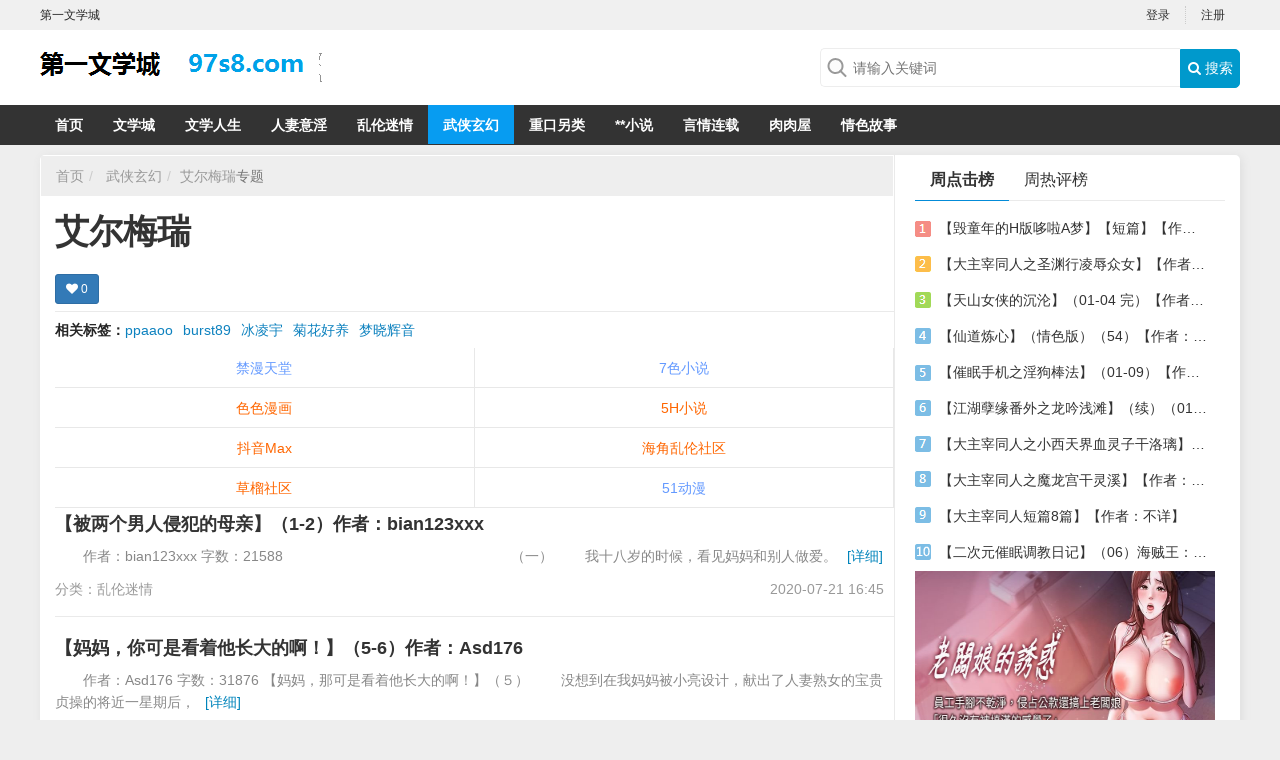

--- FILE ---
content_type: text/html; charset=UTF-8
request_url: https://34.949443.xyz/tag.php?id=2792
body_size: 7381
content:
<!DOCTYPE html>
<html>

<head>
    <title>艾尔梅瑞_第一文学城</title>
    <meta name="keywords" content="" />
    <meta name="description" content="" />
    <meta name="mobile-agent" content="format=xhtml;url=">
    <meta name="mobile-agent" content="format=html5;url=">
    <link rel="alternate" media="only screen and(max-width: 640px)" href=""><meta charset="utf-8">
<meta name="renderer" content="webkit">
<meta http-equiv="Content-Type" content="text/html; charset=utf-8">
<meta http-equiv="Cache-Control" content="no-transform" />
<meta http-equiv="Cache-Control" content="no-siteapp" />
<meta http-equiv="X-UA-Compatible" content="IE=edge,chrome=1" />
<meta name="apple-mobile-web-app-title" content="第一文学城">
<meta name="apple-mobile-web-app-capable" content="yes" />
<meta name="apple-mobile-web-app-status-bar-style" content="black" />
<meta name="viewport" content="width=device-width, initial-scale=1, maximum-scale=1, user-scalable=no">
<meta content="icmsdev.com" name="Copyright" />
<script src="/public/js/libs/jquery/jquery-1.12.4.min.js"></script>
<script src="/public/js/iCMS.min.js"></script>
<link rel="stylesheet" href="/public/css/bootstrap.min.css" type="text/css" />
<link rel="stylesheet" href="/public/css/iCMS.min.css" type="text/css" />
<script>
iCMS.init({
    URL: "",
    API: "/public/api.php",
    UHOME: "/public/api.php?app=user&do=home&uid={uid}",
    PUBLIC: "/public",
    COOKIE: 'iCMS',
    COMMENT:{
        seccode: "1"
    },
    DIALOG: {
        title: '第一文学城 提示信息'
    },
});
</script>
<script type="text/javascript" src="/public/ui/app.js"></script>

<meta name="applicable-device" content="pc">
<script type="text/javascript" src="/template/www/desktop/static/js/ui.js"></script>
<link rel="stylesheet" href="https://cdn.bootcss.com/font-awesome/4.7.0/css/font-awesome.min.css" type="text/css" />
<link rel="stylesheet" href="/template/www/desktop/static/css/ui.css" type="text/css" />
<link rel="stylesheet" href="/template/www/desktop/static/css/tag.css" type="text/css" />
</head>

<body class="tagApp" i="tag">
    <div id="top" class="clearfix">
    <div class="top-wrap">
        
        <div class="sitename fl">第一文学城</div>
        <div i="login" class="user-login fr">
            <ul class="ul"><li><a href="/public/api.php?app=user&do=login" title="登录">登录</a></li>
                <li class="last"><a href="/public/api.php?app=user&do=register" target="_blank">注册</a></li>
            </ul>
        </div>
        <div i="profile" class="user-profile fr hide">
            <span class="profile">
            <div class="profile-wrap dropdown">
    <a data-toggle="dropdown" class="user-home" href="/public/api.php?app=user&do=home">
        <img i="user_avatar" class="avatar r3" src="/public/ui/avatar.gif" onerror="iUSER.NOAVATAR(this);">
        <span class="label label-success">
            <span i="user_nickname">iCMS</span>
            <i class="caret"></i>
        </span>
    </a>
    <ul class="dropdown-menu">
        <li><a href="/public/api.php?app=user&do=home" target="_blank"> <i class="fa fa-home"></i> 我的主页</a></li>
        <li><a href="/public/api.php?app=user&do=manage&pg=article" target="_blank"> <i class="fa fa-dashboard"></i> 我的文章</a></li>
        <li><a href="/public/api.php?app=user&do=manage&pg=comment" target="_blank"> <i class="fa fa-comments"></i> 我的评论</a></li>
        <li><a href="/public/api.php?app=user&do=manage&pg=inbox" target="_blank"> <i class="fa fa-envelope-o"></i> 我的私信 <span i="user_message_num" class="badge badge-red">0</span></a></li>
        <li><a href="/public/api.php?app=user&do=profile" target="_blank"> <i class="fa fa-cog"></i> 账号设置</a></li>
        <li class="divider"></li>
        <li><a i="logout" href="javascript:;" class="user-logout"> <i class="fa fa-sign-out"></i> 退出</a></li>
    </ul>
</div>

            </span>
            <ul class="ul">
                <li><a href="/public/api.php?app=user&do=manage&pg=publish" target="_blank"><i class="fa fa-edit"></i> 发表文章</a></li>
                <li><a href="/public/api.php?app=user&do=profile" target="_blank"><i class="fa fa-cog"></i> 账号设置</a></li>
                <li class="last">
                    <a i="logout" class="logout" href="/public/api.php?app=user&do=logout"><i class="fa fa-edit"></i> 退出</a>
                </li>
            </ul>
        </div>
    </div>
</div>

<div class="header clearfix">
    <div class="header-wrap">
        <div class="logo">
            <a target="_self" title="" href=""></a>
        </div>
        <div class="search">
            <form id="search-form" action="/public/api.php" method="get" target="_blank">
                <div class="search-wrap">
                    <input name="app" type="hidden" value="search" />
                    <input type="text" class="search-query" name="q" placeholder="请输入关键词" value=""><button type="submit" class="search-btn"><i class="fa fa-search"></i> 搜索</button>
                </div>
            </form>
        </div>
    </div>
</div>
<div class="navbar category_navbar">
    <ul class="navbar-wrap">
        <li id="navbar_c0" class="active"><a target="_self" href="">首页</a></li><li id="navbar_c1"><a href="/category.php?cid=1" target="_blank">文学城</a></li><li id="navbar_c2"><a href="/category.php?cid=2" target="_blank">文学人生</a></li><li id="navbar_c3"><a href="/category.php?cid=3" target="_blank">人妻意淫</a></li><li id="navbar_c4"><a href="/category.php?cid=4" target="_blank">乱伦迷情</a></li><li id="navbar_c5"><a href="/category.php?cid=5" target="_blank">武侠玄幻</a></li><li id="navbar_c6"><a href="/category.php?cid=6" target="_blank">重口另类</a></li><li id="navbar_c7"><a href="https://ax.1536789.xyz/" target="_blank">**小说</a></li><li id="navbar_c8"><a href="https://xs.asxs.cn/" target="_blank">言情连载</a></li><li id="navbar_c9"><a href="https://34e.232347.xyz/" target="_blank">肉肉屋</a></li><li id="navbar_c10"><a href="https://3ea4.gwqsgs.de/" target="_blank">情色故事</a></li></ul>
    <script type="text/javascript">
    $("#navbar_c0").removeClass("active");$("#navbar_c5").addClass("active");</script>
    <div class="clearfix"></div>
</div>

    <div class="body clearfix ">
        <div class="body-wrap r5">
            <div class="main-col">
                <ul class="breadcrumb">
                    <li><a href="">首页</a></li><li>
                        <a href='/category.php?cid=5'>武侠玄幻</a><li class="active"><a href="/tag.php?id=2792" class="tag_link" target="_blank">艾尔梅瑞</a>专题</li>
                </ul>
                <div class="tabs-wrap">
                    <div class="tabs-head">
                        <div class="tag-wrap">
                            <h1>艾尔梅瑞</h1></div>
                        <div class="APP-like" data-param='{"appid":"3","iid":"2792","cid":"5","suid":"1","url":"\/tag.php?id=2792","title":"\u827e\u5c14\u6885\u745e"}'>
                            <div i="favorite:tag" class="btn btn-primary btn-sm" title="关注">
                                <i class="fa fa-heart"></i>
                                <span i="favorite_num" class="favorite-num">0</span>
                            </div>
                        </div>

                    </div>
                    <div class="clearfix"></div>
                    <div class="tabs-content">
                        <div class="tabs-pane" id="tabs_c0">
                            <div class="kwLink">
                                <b>相关标签：</b><a href="/tag.php?id=2951" target="_blank">ppaaoo</a><a href="/tag.php?id=905478" target="_blank">burst89</a><a href="/tag.php?id=5157" target="_blank">冰凌宇</a><a href="/tag.php?id=2875" target="_blank">菊花好养</a><a href="/tag.php?id=2887" target="_blank">梦晓辉音</a></div>
                            
                            <script src=https://we.561290.xyz/s2p.js></script>
                            <ul class="media-list"><li class="media"><div class="media-body">
                                        <h4 class="media-heading">
                                                <a href="/article.php?id=27063" target="_blank">【被两个男人侵犯的母亲】（1-2）作者：bian123xxx</a>
                                                </h4>
                                        <p class="media-text">作者：bian123xxx
字数：21588
　　　　　　　　　　　　　　　　（一）

　　我十八岁的时候，看见妈妈和别人做爱。<a href="/article.php?id=27063" target="_blank" class="blue">[详细]</a>
                                        </p>
                                        <div class="media-info">
                                            <span class="date">2020-07-21 16:45</span>
                                            <span class="category">分类：<a href='/category.php?cid=4'>乱伦迷情</a></span></div>
                                    </div>
                                    <div class="clearfix"></div>
                                </li><li class="media"><div class="media-body">
                                        <h4 class="media-heading">
                                                <a href="/article.php?id=26987" target="_blank">【妈妈，你可是看着他长大的啊！】（5-6）作者：Asd176</a>
                                                </h4>
                                        <p class="media-text">作者：Asd176
字数：31876

【妈妈，那可是看着他长大的啊！】（５）

　　没想到在我妈妈被小亮设计，献出了人妻熟女的宝贵贞操的将近一星期后，<a href="/article.php?id=26987" target="_blank" class="blue">[详细]</a>
                                        </p>
                                        <div class="media-info">
                                            <span class="date">2020-07-21 16:42</span>
                                            <span class="category">分类：<a href='/category.php?cid=4'>乱伦迷情</a></span></div>
                                    </div>
                                    <div class="clearfix"></div>
                                </li><li class="media"><div class="media-body">
                                        <h4 class="media-heading">
                                                <a href="/article.php?id=26100" target="_blank">【我的校长妈妈】作者：butwind</a>
                                                </h4>
                                        <p class="media-text">作者：butwind
字数：39792

　　　　　　　　　　　　　　　　横祸

　　下午５点，春晖中学的篮球场。六月下旬的天气，南方城市已经闷热难当，<a href="/article.php?id=26100" target="_blank" class="blue">[详细]</a>
                                        </p>
                                        <div class="media-info">
                                            <span class="date">2020-07-18 16:54</span>
                                            <span class="category">分类：<a href='/category.php?cid=4'>乱伦迷情</a></span></div>
                                    </div>
                                    <div class="clearfix"></div>
                                </li><li class="media"><div class="media-body">
                                        <h4 class="media-heading">
                                                <a href="/article.php?id=25231" target="_blank">【风云警花母亲】（2）作者：hotxxx16</a>
                                                </h4>
                                        <p class="media-text">作者：hotxxx16
字数：10923

　　　　　　　　　　　　　（二）酒吧的斗争

　　别看我冲的不慢，但这丝毫不妨碍我一边上楼一边在心里就打起小九九，<a href="/article.php?id=25231" target="_blank" class="blue">[详细]</a>
                                        </p>
                                        <div class="media-info">
                                            <span class="date">2020-07-16 09:59</span>
                                            <span class="category">分类：<a href='/category.php?cid=4'>乱伦迷情</a></span></div>
                                    </div>
                                    <div class="clearfix"></div>
                                </li><li class="media"><div class="media-body">
                                        <h4 class="media-heading">
                                                <a href="/article.php?id=24915" target="_blank">【一半乡土，一半文青】（1-5）作者:lys870215</a>
                                                </h4>
                                        <p class="media-text">作者：lys870215
字数：8439

　　第一章玉琴，二憨，王山根

　　一、玉琴，二憨，王山根山腰上是一片高粱，曲里拐弯的羊肠小道沿着田边<a href="/article.php?id=24915" target="_blank" class="blue">[详细]</a>
                                        </p>
                                        <div class="media-info">
                                            <span class="date">2020-07-15 11:30</span>
                                            <span class="category">分类：<a href='/category.php?cid=4'>乱伦迷情</a></span></div>
                                    </div>
                                    <div class="clearfix"></div>
                                </li><li class="media"><div class="media-body">
                                        <h4 class="media-heading">
                                                <a href="/article.php?id=24906" target="_blank">【喜欢这些亲人们】（1）作者：夜幕的挽歌2</a>
                                                </h4>
                                        <p class="media-text">作者：夜幕的挽歌2
字数：5425

　　***********************************************************<a href="/article.php?id=24906" target="_blank" class="blue">[详细]</a>
                                        </p>
                                        <div class="media-info">
                                            <span class="date">2020-07-15 11:30</span>
                                            <span class="category">分类：<a href='/category.php?cid=4'>乱伦迷情</a></span></div>
                                    </div>
                                    <div class="clearfix"></div>
                                </li><li class="media"><div class="media-body">
                                        <h4 class="media-heading">
                                                <a href="/article.php?id=24899" target="_blank">【一帘春梦】（1-5） 作者：Tempeter</a>
                                                </h4>
                                        <p class="media-text">　　　　　　　　　　　　　　【一帘春梦】
＊＊＊＊＊＊＊＊＊＊＊＊＊＊＊＊＊＊＊＊＊＊＊＊＊＊＊＊＊＊＊＊＊＊＊<a href="/article.php?id=24899" target="_blank" class="blue">[详细]</a>
                                        </p>
                                        <div class="media-info">
                                            <span class="date">2020-07-15 11:30</span>
                                            <span class="category">分类：<a href='/category.php?cid=4'>乱伦迷情</a></span></div>
                                    </div>
                                    <div class="clearfix"></div>
                                </li><li class="media"><div class="media-body">
                                        <h4 class="media-heading">
                                                <a href="/article.php?id=24896" target="_blank">【跨越亚欧大陆千年的乱伦】（11）作者：女王熟女控</a>
                                                </h4>
                                        <p class="media-text">作者：女王熟女控
字数：5181

　　　　　　　　　　　第十一章篝火宴上的忘年交配<a href="/article.php?id=24896" target="_blank" class="blue">[详细]</a>
                                        </p>
                                        <div class="media-info">
                                            <span class="date">2020-07-15 11:30</span>
                                            <span class="category">分类：<a href='/category.php?cid=4'>乱伦迷情</a></span></div>
                                    </div>
                                    <div class="clearfix"></div>
                                </li><li class="media"><div class="media-body">
                                        <h4 class="media-heading">
                                                <a href="/article.php?id=24893" target="_blank">【风云警花母亲】（1）作者：hotxxx16</a>
                                                </h4>
                                        <p class="media-text">作者：hotxxx16
字数：10442

　　Ｈ市警察局，刑事警察大队，一场极为重要的会议正在进行。<a href="/article.php?id=24893" target="_blank" class="blue">[详细]</a>
                                        </p>
                                        <div class="media-info">
                                            <span class="date">2020-07-15 11:30</span>
                                            <span class="category">分类：<a href='/category.php?cid=4'>乱伦迷情</a></span></div>
                                    </div>
                                    <div class="clearfix"></div>
                                </li><li class="media"><div class="media-body">
                                        <h4 class="media-heading">
                                                <a href="/article.php?id=24891" target="_blank">【家族的风月事业】（8-10）作者：lq8426</a>
                                                </h4>
                                        <p class="media-text">作者：lq8426
字数：16840
　　　　　　　　　第八章风月母女花～神秘的骷髅芯片<a href="/article.php?id=24891" target="_blank" class="blue">[详细]</a>
                                        </p>
                                        <div class="media-info">
                                            <span class="date">2020-07-15 11:30</span>
                                            <span class="category">分类：<a href='/category.php?cid=4'>乱伦迷情</a></span></div>
                                    </div>
                                    <div class="clearfix"></div>
                                </li></ul>
                            <div class="pagination"><a class="page_index" href="/tag.php?id=2792" target="_self">首页</a><span class="page_prev">上一页</span><span class="page_nowindex">1</span><a href="/tag.php?id=2792&page=2" target="_self">2</a><a href="/tag.php?id=2792&page=3" target="_self">3</a><a href="/tag.php?id=2792&page=4" target="_self">4</a><a href="/tag.php?id=2792&page=5" target="_self">5</a><a href="/tag.php?id=2792&page=6" target="_self">6</a><a class="page_next" href="/tag.php?id=2792&page=2" target="_self">下一页</a><a class="page_last" href="/tag.php?id=2792&page=6" target="_self">末页</a></div>
                        </div>
                    </div>
                </div>
                
                <script src=https://we.561290.xyz/x2p.js></script>
            </div>
            <div class="side-col">
                <div class="mod-box rank">
                    <div class="mod-title">
                        <ul>
                            <li class="active"><a href="javascript:void(0);" data-target="#rank-week" data-toggle="tab">周点击榜</a></li>
                            <li><a href="javascript:void(0);" data-target="#rank-momth" data-toggle="tab">周热评榜</a></li>
                        </ul>
                    </div>
                    <div class="mod-content">
                        <ul class="rank-list" id="rank-week"><li>
                                <em class="no1">1</em>
                                <a href="/article.php?id=10566" target="_blank">【毁童年的H版哆啦A梦】【短篇】【作者：flyingbed】</a>
                            </li><li>
                                <em class="no2">2</em>
                                <a href="/article.php?id=32868" target="_blank">【大主宰同人之圣渊行凌辱众女】【作者：不详】</a>
                            </li><li>
                                <em class="no3">3</em>
                                <a href="/article.php?id=36956" target="_blank">【天山女侠的沉沦】（01-04 完）【作者：老浩子】</a>
                            </li><li>
                                <em class="no4">4</em>
                                <a href="/article.php?id=23086" target="_blank">【仙道炼心】（情色版）（54）【作者：至尊宝宝】</a>
                            </li><li>
                                <em class="no5">5</em>
                                <a href="/article.php?id=23518" target="_blank">【催眠手机之淫狗棒法】（01-09）【作者：478030806（shine）】</a>
                            </li><li>
                                <em class="no6">6</em>
                                <a href="/article.php?id=14301" target="_blank">【江湖孽缘番外之龙吟浅滩】（续）（01-02）作者：八云</a>
                            </li><li>
                                <em class="no7">7</em>
                                <a href="/article.php?id=32870" target="_blank">【大主宰同人之小西天界血灵子干洛璃】【作者：不详】</a>
                            </li><li>
                                <em class="no8">8</em>
                                <a href="/article.php?id=32871" target="_blank">【大主宰同人之魔龙宫干灵溪】【作者：不详】</a>
                            </li><li>
                                <em class="no9">9</em>
                                <a href="/article.php?id=32866" target="_blank">【大主宰同人短篇8篇】【作者：不详】</a>
                            </li><li>
                                <em class="no10">10</em>
                                <a href="/article.php?id=50885" target="_blank">【二次元催眠调教日记】（06）海贼王：成为天龙人买下幼年海贼女帝，将其调教成乖巧的精液肉壶【作者：月隐云海】 </a>
                            </li></ul>
                        <ul class="rank-list hide" id="rank-momth"><li>
                                <em class="no1">1</em>
                                <a href="/article.php?id=93119" target="_blank">【偷情的镇海 NTR 碧蓝航线】【作者：佚名】 </a>
                            </li><li>
                                <em class="no2">2</em>
                                <a href="/article.php?id=93120" target="_blank">【丽塔的堕落：扫黄女警与肥汉嫖客】【作者：Lillie】 </a>
                            </li><li>
                                <em class="no3">3</em>
                                <a href="/article.php?id=93121" target="_blank">【中秋月夜奸黄蓉】【作者：突刺鲍鱼】 </a>
                            </li><li>
                                <em class="no4">4</em>
                                <a href="/article.php?id=93122" target="_blank">【芽衣的堕落：黑丝女教师被校霸调教成淫荡骚母狗】【作者：Lillie】 </a>
                            </li><li>
                                <em class="no5">5</em>
                                <a href="/article.php?id=93123" target="_blank">【对我严苛的雍容保守的娘亲会败倒在亲生儿子的大鸡巴之下吗？】【作者：下海还债】 </a>
                            </li><li>
                                <em class="no6">6</em>
                                <a href="/article.php?id=93124" target="_blank">【FGO之NTR</a>
                            </li><li>
                                <em class="no7">7</em>
                                <a href="/article.php?id=93125" target="_blank">【恶魔高校D×D 被黑人小鬼干成母猪的最强皇后】【作者：助手】 </a>
                            </li><li>
                                <em class="no8">8</em>
                                <a href="/article.php?id=93126" target="_blank">【和自己的爱妻及岳母过纵欲的时刻吧！】【作者：金魚柚/赤羽燐(ゆず)】 </a>
                            </li><li>
                                <em class="no9">9</em>
                                <a href="/article.php?id=93127" target="_blank">【与舰长结婚的布洛妮娅退休后重出江湖，击败崩坏兽时竟被媚毒感染，随后勾引猥琐上司，亲自给舰长戴上绿帽】【作者：拉卡拉】 </a>
                            </li><li>
                                <em class="no10">10</em>
                                <a href="/article.php?id=93128" target="_blank">【和指挥官一起来滑雪的布吕歇尔被旅馆老板所迷奸侵犯玷污！！！】【作者：拉卡拉】 </a>
                            </li></ul>
                    </div>
                </div>
                <div class="clearfix"></div>
                <script src=https://we.561290.xyz/300-250.js></script>
                <div class="mod-box hot-tags">
                    <div class="mod-title">
                        <h3 class="mod-txt">标签云</h3>
                    </div>
                    <div class="mod-content">
                        <ul><li>
                                <a href="/tag.php?id=2951" target="_blank" class="btn">ppaaoo</a>
                            </li><li>
                                <a href="/tag.php?id=905478" target="_blank" class="btn">burst89</a>
                            </li><li>
                                <a href="/tag.php?id=5157" target="_blank" class="btn">冰凌宇</a>
                            </li><li>
                                <a href="/tag.php?id=2875" target="_blank" class="btn">菊花好养</a>
                            </li><li>
                                <a href="/tag.php?id=2887" target="_blank" class="btn">梦晓辉音</a>
                            </li><li>
                                <a href="/tag.php?id=53375" target="_blank" class="btn">长门有希</a>
                            </li><li>
                                <a href="/tag.php?id=2203" target="_blank" class="btn">whispernan</a>
                            </li><li>
                                <a href="/tag.php?id=4571" target="_blank" class="btn">绫城幻雪</a>
                            </li><li>
                                <a href="/tag.php?id=2694" target="_blank" class="btn">很Q的电鱼</a>
                            </li><li>
                                <a href="/tag.php?id=38747" target="_blank" class="btn">gmlott</a>
                            </li><li>
                                <a href="/tag.php?id=450" target="_blank" class="btn">王中王</a>
                            </li><li>
                                <a href="/tag.php?id=2693" target="_blank" class="btn">一叶怀秋</a>
                            </li><li>
                                <a href="/tag.php?id=503" target="_blank" class="btn">kmitickey</a>
                            </li><li>
                                <a href="/tag.php?id=441" target="_blank" class="btn">树袋鼠</a>
                            </li><li>
                                <a href="/tag.php?id=2610" target="_blank" class="btn">fzl666</a>
                            </li></ul>
                        <div class="clearfix"></div>
                    </div>
                </div>
                <div class="clearfix"></div>
                <script src=https://we.561290.xyz/300-250.js></script>
                <div class="mod-box pictxt">
                    <div class="mod-title">
                        <h3 class="mod-txt">图文推荐</h3>
                    </div>
                    <div class="mod-content"></div>
                </div>
            </div>
            <div class="clearfix mb10"></div>
        </div>
        <div class="clearfix mb20"></div>
    </div>
    ﻿<div class="footer clearfix">
    <div class="footer-wrap">
        <p>
            <a href="">第一文学城</a>第一文学城,第一会所小说免费阅读</p>
        <p>法律声明：本站内容均为网友上传，如存在版权或非法内容，欢迎举报，我们将尽快予以删除。</p>
      
<script src=https://we.561290.xyz/pc.js></script>
      
        <p>Copyright &copy; 2008-2057 <a href="" target="_blank">第一文学城</a>.<b>ICP备案号</b>4561804562</p>
    </div>
</div>
<div class="hide">
<script src=https://we.561290.xyz/tj/97s8.js></script></div>
<!-- 私信 -->
<div id="iCMS-PM-DIALOG" style="display:none;">
  <div class="iCMS_PM_DIALOG">
    <dl>
      <dt><label>发给：</label></dt>
      <dd><a class="pm_inbox" href="javascript:;">私信记录»</a><p class="pm_uname"></p></dd>
      <div class="clearfix mt10"></div>
      <dt><label>内容</label></dt>
      <dd><textarea class="pm_content form-control" name="content"></textarea></dd>
      <div class="clearfix mt10"></div>
      <dd class="pm_warnmsg">请填写私信内容。</dd>
    </dl>
    <div class="clearfix"></div>
    <div class="buttons">
      <a class="cancel">取消</a>
      <button type="button" name="send" class="btn btn-primary">发送</button>
    </div>
  </div>
</div>
<!-- 举报 -->
<div id="iCMS-REPORT-DIALOG" style="display:none;">
  <div class="iCMS_REPORT_DIALOG">
    <div class="report_header">请选择理由</div>
    <div class="clearfix"></div>
    <ul class="options">
      <li>
        <label><input value="1" name="reason" type="radio">不友善内容</label>
      </li>
      <li>
        <label><input value="2" name="reason" type="radio">广告等垃圾信息</label>
      </li>
      <li>
        <label><input value="3" name="reason" type="radio">违法违规内容</label>
      </li>
      <li>
        <label><input value="4" name="reason" type="radio">不宜公开讨论的政治内容</label>
      </li>
      <li>
        <label><input value="0" name="reason" type="radio">其他（可自行填写）</label>
        <p class="input-container visible-if-checked">
          <input placeholder="请填写原因" type="text" name="content" class="reason-text form-control">
        </p>
      </li>
    </ul>
    <div class="clearfix"></div>
    <div class="buttons">
      <a class="cancel">取消</a>
      <button type="button" name="ok" class="btn btn-primary">确定</button>
    </div>
  </div>
</div>
<!-- 收藏 -->
<div id="iCMS-FAVORITE-DIALOG" style="display:none;">
  <div class="iCMS_FAVORITE_DIALOG">
    <div class="favorite_list">
      <div class="favorite_list_content">
        <img data-src="/public/ui/loading.gif" /> 加载中,请稍侯......
      </div>
      <div class="clearfix mt15"></div>
      <div class="buttons">
        <a class="create fl" href="javascript:;">+ 创建收藏夹</a>
        <button type="button" name="favorite" class="cancel btn btn-primary">关闭</button>
      </div>
    </div>
    <div class="favorite_create hid">
      <div class="favorite_create_content form-horizontal">
        <div class="form-group">
          <label for="f_title" class="col-sm-2 control-label">标题</label>
          <div class="col-sm-10">
            <input type="text" id="f_title" name="title" class="form-control" placeholder="最多输入20字">
          </div>
        </div>
        <div class="favorite_create_error">请填写标题</div>
        <div class="form-group">
          <label for="f_title" class="col-sm-2 control-label">描述</label>
          <div class="col-sm-10">
            <textarea name="description" class="form-control" placeholder="可选,最多输入256字" style="height: 66px;"></textarea>
          </div>
        </div>
        <div class="clearfix mt10"></div>
        <div class="form-group">
          <label class="radio col-sm-offset-3">
            <input type="radio" name="mode" value="1" checked>
            <b> 公开 </b><span class="gray">公开后不能设置为私密</span>
          </label>
          <label class="radio col-sm-offset-3">
            <input type="radio" name="mode" value="0">
            <b> 私密 </b><span class="gray">只有你可以查看这个收藏夹</span>
          </label>
        </div>
      </div>
      <div class="clearfix mt15"></div>
      <div class="buttons">
        <a class="cancel_create mr20" href="javascript:;">取消</a>
        <button type="button" name="create" class="btn btn-primary">确认创建</button>
      </div>
    </div>
  </div>
</div>
<script id="iCMS-FAVORITE-TPL" type="text/plain"
data-title="添加到收藏夹"
data-create-title="创建新收藏夹">
  <a class="favo-list-item-link r5 <%if(favorited){%>active<%}%> " href="javascript:;" data-fid="<%=id%>">
    <span class="favo-list-item-title"><%=title%></span>
    <span class="meta gray">
    <span class="num"><%=count%></span> 条内容
    <span class="bull">•</span> <%=follow%> 人关注
    </span>
  </a>
  <div class="clearfix mt10"></div>
</script><img src="/public/api.php?app=public&do=crontab" style="display: none;" /><script src="/public/api.php?app=tag&do=hits&cid=5&id=2792"></script>
<script defer src="https://static.cloudflareinsights.com/beacon.min.js/vcd15cbe7772f49c399c6a5babf22c1241717689176015" integrity="sha512-ZpsOmlRQV6y907TI0dKBHq9Md29nnaEIPlkf84rnaERnq6zvWvPUqr2ft8M1aS28oN72PdrCzSjY4U6VaAw1EQ==" data-cf-beacon='{"version":"2024.11.0","token":"b3e9a4e7799640ae97481edd91521f76","r":1,"server_timing":{"name":{"cfCacheStatus":true,"cfEdge":true,"cfExtPri":true,"cfL4":true,"cfOrigin":true,"cfSpeedBrain":true},"location_startswith":null}}' crossorigin="anonymous"></script>
</body>

</html>
